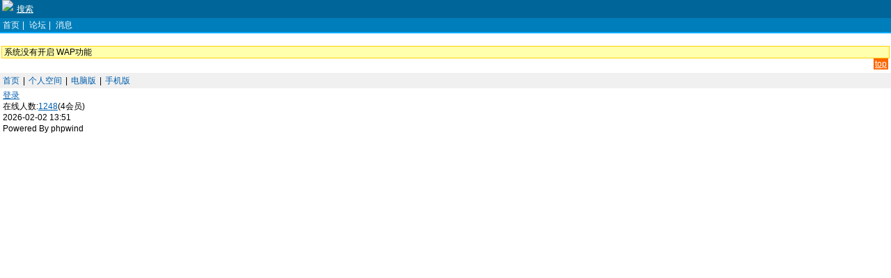

--- FILE ---
content_type: text/html; charset=utf8
request_url: http://www.jiaodui.com/bbs/searcher.php?digest=1&starttime=2022-11-02%2008:51&endtime=2022-12-02%2008:51&fid=654
body_size: 3003
content:


<?xml version="1.0" encoding="UTF-8"?>
<!DOCTYPE html PUBLIC "-//W3C//DTD XHTML 1.0 Strict//EN" "DTD/xhtml1-strict.dtd">
<html xmlns="http://www.w3.org/1999/xhtml">
<head>
<meta http-equiv="Content-Type" content="text/html; charset=UTF-8" />
<meta http-equiv="Cache-Control" content="no-cache"/>
<meta name="viewport" content="width=device-width; initial-scale=1.4;  minimum-scale=1.0; maximum-scale=2.0"/>
<meta name="MobileOptimized" content="240"/>

<head><title></title>

<style>
html, body, p,form, img {margin: 0;padding: 0;border: 0;}
select,input,img{vertical-align:middle;color:#000;}
form,select,input{font-size:9pt;}
body {background:#fff;color:#000;font-size:9pt;}
*{line-height:1.4em;} 
table{
	border-collapse:collapse;
}
body,td,input,textarea{
	font-family:arial,Helvetica,sans-serif;
}
body.font_12{
	font-size:9pt;
}
body.font_14{
	font-size:10pt;
}
ul,li{
	padding:0;
	margin:0;
	list-style:none;
}
div,p{
	margin:0;
	padding:0 3px;
	line-height:1.4em;
}
p{
	padding:2px 0;
}
em{font-style:normal;}

a,a em{
	color:#005EAC;font-size:normal
}
a:hover,a em:hover{
	color:#fff;
	background:#005EAC
}
.wrap{
	margin:0 auto;
	width:100%;
	padding:0;
}
.logo{
 line-height:26px;height:26px;
	background:#006699;
}
.logo img{margin-right:5px;float:left;}
.logo a{color:#fff;}
.logor a:hover{background:none;}
.login{margin:2px 0 3px;padding:2px 6px;background-color:#fff;}

.dh{border-bottom:2px solid #00A9FB;margin-left:0px;color:#FFF; background-color:#007EBB; padding:2px 2px 2px 0}
.section{
	border-bottom:1px dotted #ccc;
	padding:0 4px;
	background-color:#E1F1FF;
	background-image: url(/images/wind/bg.png);
}
.a_img:hover{background:none;color:#ff5500;}
.sectionm{border-bottom:1px dotted #ccc;padding:2px;}
.section1{padding:0 4px}
.sectionidx a{padding:0px 2px 2px}
.section img,.page_title img{padding:0 2px 0 0;margin-left:-2px; vertical-align:middle;width:16px; height:20px}
.button{ background-color:#069;}
.dh a{padding:2px 4px;	text-decoration:none;color:#FFF}
.dh a:hover{
	color:#fff;
	background-color:#00A9FB
}
.navigator strong a{color:#00A9FB;}
.dh a img,.navigator a img{vertical-align:middle;}
.gotop{margin:-11px 0 0;height:13px;padding:3px 4px 2px;text-align:right;}
.hline{margin:2px 0 0;padding:2px 6px; border-bottom:1px solid #ccc;}
.page_title,.navigator{padding:3px 4px;margin:0 0 0px 0; border-bottom:1px solid #99CCFF;background-color:#E1F1FF;	background-image: url(/images/wind/bg.png);
}
.navigator{background:#fff;}
.post_content{padding:3px 4px;}
.post_title{background-color:#E1F1FF;border-bottom:1px solid #99CCFF;font-weight:bolder;padding:3px 4px;margin:0 0 0px 0; 
}
.sector,.pages,.post_reply,.reply_content{
	border-bottom-width: 1px;
	border-bottom-style: solid;
	border-bottom-color: #ccc;
	color:#000;
}
.post_author{background-color:#fff;
	font-weight:normal;margin-left:-2px
}
.post_reply,.post_bottom,.pages,.quick_reply,.return,.reply_content,.post_form,.page_content{padding:2px 4px;}
.post_reply,.reply_content,.post_form{
	padding:2px 4px;margin:0px 0 0 0px; border-left:10px solid #F0F0F0; 
}
.quick_reply{margin-left:10px}
#reply{margin-left:-10px}
.post_reply a,.reply_content a{
	text-decoration:underline;
}
.post_author a:hover{text-decoration:none;}

.return{font-weight:bolder;}
.current{font-weight:bolder; text-decoration:none;color:#000;}
.post_bottom{
	background-color:#E1F1FF;margin:0px 0 1px;
	padding:1px 6px 2px;
}
.notice{
	background-color:#F0F0F0;
	margin:0px 0 3px;
	padding:1px 6px;
 border-bottom:1px dotted #666;}
.notice strong{
font-weight:bloder;color:#000;}
.noticeinfo{
	padding:1px 4px;
 border-bottom:1px dotted #ccc;}
.navigator{	padding:2px;}
.navigator a{padding:2px 2px 2px 0;}
.myface{ float:left;height:68px;clear:both}
.block{margin:0px 0 3px;padding:0px 2px 4px;border-bottom:1px solid #99CCFF;color: #000;}
.block em{font-style:normal;}
.search{
	margin:-1px 0 2px;
	padding:3px 2px;
}
.search form{	height:30px;
}
.search a{padding:2px 2px;	text-decoration:none
}
#footer .search{
	background-color:#F0F0F0;
}
.reply{
}
.reply a{text-decoration:none;}
#reg{color:#F60}

small{
	font-size:9pt;
}
.edit{padding:0;margin-top:-5px}
img{
	margin:0;
	border:0;
}
form{
	margin:2px;
	border:0;
}
.clear{
	clear:both;
}
img.p{
	border:1px solid #ccc
}
td{
	vertical-align:top;
}
.button{
	background:#005EAC;
	color:#fff;
}
.button_e{
	background:#fff;
	color:#000;
	border:1px solid #fff; 
}
.input_large,.button_large{
}
.sec{
	clear:both;
	padding:3px;
	border-bottom:1px solid #B8D4E8;
}
.sec p,#nav p,#footer p{
	padding:1px 0;
}
#nav{
	padding:3px;
	border-bottom:1px solid #B8D4E8;
}
#footer{
	margin-top:8px;padding:0;
}
#poweredby{	padding:0 4px;
}
.notice_message{
	padding:3px 4px;
	background:#FFF8CC;
	border-bottom:1px solid #FFE222;
	color:#ff0000;
}
.top_message img,.sec img{
	vertical-align:middle;
	margin-right:3px;
}
.pager img{
	vertical-align:top;
}
.top_message .sec,.sec_sub{
	border-color:#E3EEF8;
}
.top_message small,#nav small,.nav small,.red{
	color:#f33 !important;
}
.top_message a:hover small,#nav a:hover small,.nav a:hover small{
	color:#fff !important;
}
.green{
	color:green;
}
.gary{

}
.cblue{
	color:#005EAC;
}
.gray{

}
.nav,.f_list .pager p{
	color:#fff;
}
.sec p,.sec div,.sec b,.sec span,.sec table{
	color:#000;
}
.nav .cur{
	font-weight:bold;
}

.sectitle{
	font-weight:bold;
	padding:3px 3px 0;
}
.sectitle span{
	font-weight:normal;
}
.pager{
	border-bottom:1px solid #E3EEF8;
	padding:3px;
}
.u_list{
	width:100%;
}
.u_list .col_1{
	width:60px;
	text-align:center;
}
.u_list .col_1 img,.f_list li img,.p img{
	border:1px solid #E3EEF8;
	padding:2px;
}
.p:hover{
	background:none;
}
.u_list .col_1 a:hover img, .f_list li a:hover img,.p:hover img{
	border-color:#B8D4E8;
}
.u_list td{
	border-bottom:1px solid #E3EEF8;
}
.page_wrap{
	padding:2px;
	clear:both;
}
.nopad{
	padding:0;
}
.input_s1{
	width:140px;
}
.input_s2{
	width:120px;
}
.input_s3{
	width:30px;
}
.f_list,.t_list{
	padding:3px 0;
}
.f_list li{
	float:left;
	margin:3px 4px 0 0;
}

.userProfileItem{
	text-align:right;
	font-weight:normal;
}
.atop,.areadtop,.abottom,.areadbottom{padding:2px 6px}
.editit{background-color:#F0F0F0;padding:2px 6px;margin:0}
.gray{
	color:#000;
}
.gray img{
	vertical-align:middle;
	margin:0 2px;
}
.nav b,.b_title{
	color:#005EAC;
}
.b_title{
	line-height:1.6em;
}
.noborder{
	border:0 !important;
}

/*for dog*/
.dogface{
	width:30px; 
	height:30px; 
	border:solid 1px #ccc; 
	overflow:hidden;
}
.doginf{
	list-style:none; 
	margin:0; 
	padding:0; 
	margin-left:40px;
}
.doginf .dogname{
	line-height:16px;
}
.playaction{
	margin:2px 0; 
	padding:0; 
	border-collapse:collapse; 
	border:0;
}
.playaction th{
	font-weight:normal;
}
.frsplay{
	margin-bottom:4px;
}
.afstatus{
	padding:3px;
}
.empty{
	visibility:hidden
}
.rsinf{
	background:#FDF9CA; 
	border-bottom:solid 1px #EADC79;
}
.form li{
	padding-left:20px
}
.form li.hasipt{
	padding-left:0;
}
.dot_list{
	margin:3px;
}
.dot_list li{
	padding-left:12px;
	line-height:1.6em;
	background:url(images/list_dot.gif) 2px 0.6em no-repeat;
}
/*for vayage*/
.ctitle{
	font-weight:bold;
	padding:3px 2px ;
}
.ctitle,.csec{
	background:#E3EEF8;
}
/*other app*/
.pb10{
	color:#000;
}
.pwall{
	border-bottom:1px solid #b8d4e8;
	padding:3px;
}
.error{
	margin:2px;
	border:1px solid #dd3c10;
	background:#ffebe8;
}
.warning{
	margin:2px;
	border:1px solid #FFD100;
	background:#FFFFAE;
}
/*public elements*/
.new{color:#F00;}


.gototop{padding:1px 2px;background:#F60;color:#fff}
.gototop:hover{ background:#690}
</style>

</head>
<body>
<div class="wrap">
<div class="logo"><img src="./images/phplogo.png"><a href="index.php?a=search" id="top">搜索</a></div>
<div class="dh">
<a href="index.php">首页</a>|
<a href="index.php?a=forum">论坛</a>|
<a href="index.php?a=ms_index">

消息

</a>
</div>
<br /><div class="warning">系统没有开启 WAP功能</div><div></div>
<div id="footer">
<div class="gotop"><a href="#top" id="anch-end" class="gototop">top</a></div>
<div class="hline"></div>
<div class="search">
<a href="index.php">首页</a>
 | 
 <a href="index.php?a=myhome">个人空间</a>
  | 
 <a href="http://www.jiaodui.com/index.php?fromWap=1">电脑版</a>
  | 
 <a href="index.php?fromWap=0">手机版</a>
</div>
<div id="poweredby">

<a href="index.php?a=login">登录</a>

<br />
在线人数:<a href="index.php?a=bbsinfo">1248</a>(4会员)
<br/>2026-02-02 13:51<br/>
Powered By phpwind</div></div>
</div></body></html>
